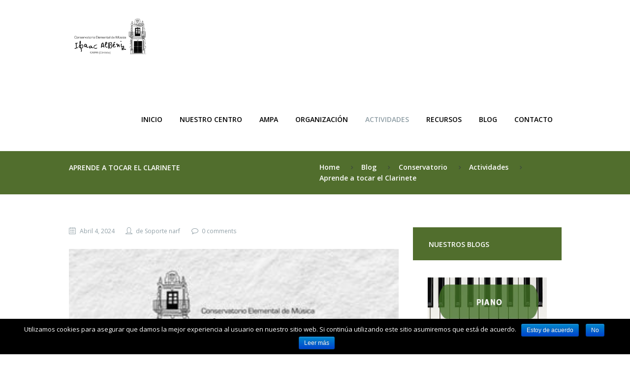

--- FILE ---
content_type: text/html; charset=UTF-8
request_url: https://www.conservatorioalbeniz.com/aprende-a-tocar-el-clarinete/
body_size: 15927
content:
<!DOCTYPE html>
<html lang="es-ES" prefix="og: http://ogp.me/ns#" class="scheme_original">

<head>
	<title>Aprende a tocar el Clarinete - Conservatorio Elemental de Música &quot;Isaac Albéniz&quot; Cabra</title>
		<meta charset="UTF-8" />
		<meta name="viewport" content="width=device-width, initial-scale=1, maximum-scale=1">
		<meta name="format-detection" content="telephone=no">
	
		<link rel="profile" href="https://gmpg.org/xfn/11" />
		<link rel="pingback" href="https://www.conservatorioalbeniz.com/xmlrpc.php" />
		
<!-- This site is optimized with the Yoast SEO plugin v7.5.3 - https://yoast.com/wordpress/plugins/seo/ -->
<link rel="canonical" href="https://www.conservatorioalbeniz.com/aprende-a-tocar-el-clarinete/" />
<meta property="og:locale" content="es_ES" />
<meta property="og:type" content="article" />
<meta property="og:title" content="Aprende a tocar el Clarinete - Conservatorio Elemental de Música &quot;Isaac Albéniz&quot; Cabra" />
<meta property="og:description" content="EXPERIENCIAS DEL ALUMNADO ¿Te gustaría aprender a tocar el clarinete? Apúntate desde ya al conservatorio. ¡¡TE ESPERAMOS!! Puedes inscribirte en nuestro Conservatorio o directamente en la secretaría virtual. www.conservatorioalbeniz.com" />
<meta property="og:url" content="https://www.conservatorioalbeniz.com/aprende-a-tocar-el-clarinete/" />
<meta property="og:site_name" content="Conservatorio Elemental de Música &quot;Isaac Albéniz&quot; Cabra" />
<meta property="article:publisher" content="https://www.facebook.com/CEMisaacalbenizCABRA/" />
<meta property="article:section" content="Conservatorio" />
<meta property="article:published_time" content="2024-04-04T08:28:36+00:00" />
<meta property="article:modified_time" content="2024-06-07T08:36:10+00:00" />
<meta property="og:updated_time" content="2024-06-07T08:36:10+00:00" />
<meta property="og:image" content="https://www.conservatorioalbeniz.com/wp-content/uploads/2024/06/4-abril.jpg" />
<meta property="og:image:secure_url" content="https://www.conservatorioalbeniz.com/wp-content/uploads/2024/06/4-abril.jpg" />
<meta property="og:image:width" content="300" />
<meta property="og:image:height" content="533" />
<meta name="twitter:card" content="summary_large_image" />
<meta name="twitter:description" content="EXPERIENCIAS DEL ALUMNADO ¿Te gustaría aprender a tocar el clarinete? Apúntate desde ya al conservatorio. ¡¡TE ESPERAMOS!! Puedes inscribirte en nuestro Conservatorio o directamente en la secretaría virtual. www.conservatorioalbeniz.com" />
<meta name="twitter:title" content="Aprende a tocar el Clarinete - Conservatorio Elemental de Música &quot;Isaac Albéniz&quot; Cabra" />
<meta name="twitter:image" content="https://www.conservatorioalbeniz.com/wp-content/uploads/2024/06/4-abril.jpg" />
<script type='application/ld+json'>{"@context":"https:\/\/schema.org","@type":"Organization","url":"https:\/\/www.conservatorioalbeniz.com\/","sameAs":["https:\/\/www.facebook.com\/CEMisaacalbenizCABRA\/"],"@id":"https:\/\/www.conservatorioalbeniz.com\/#organization","name":"Conservatorio Elemental de M\u00fasica \"Isaac Alb\u00e9niz\"","logo":"https:\/\/www.conservatorioalbeniz.com\/wp-content\/uploads\/2017\/11\/logotipo-Blanco-conservatorio_dech1.png"}</script>
<!-- / Yoast SEO plugin. -->

<link rel='dns-prefetch' href='//fonts.googleapis.com' />
<link rel='dns-prefetch' href='//s.w.org' />
<link rel="alternate" type="application/rss+xml" title="Conservatorio Elemental de Música &quot;Isaac Albéniz&quot; Cabra &raquo; Feed" href="https://www.conservatorioalbeniz.com/feed/" />
<link rel="alternate" type="application/rss+xml" title="Conservatorio Elemental de Música &quot;Isaac Albéniz&quot; Cabra &raquo; RSS de los comentarios" href="https://www.conservatorioalbeniz.com/comments/feed/" />
<link rel="alternate" type="text/calendar" title="Conservatorio Elemental de Música &quot;Isaac Albéniz&quot; Cabra &raquo; iCal Feed" href="https://www.conservatorioalbeniz.com/eventos/?ical=1" />
<link rel="alternate" type="application/rss+xml" title="Conservatorio Elemental de Música &quot;Isaac Albéniz&quot; Cabra &raquo; Aprende a tocar el Clarinete RSS de los comentarios" href="https://www.conservatorioalbeniz.com/aprende-a-tocar-el-clarinete/feed/" />
<meta property="og:image" content="https://www.conservatorioalbeniz.com/wp-content/uploads/2024/06/4-abril.jpg"/>
<!-- This site uses the Google Analytics by MonsterInsights plugin v6.2.6 - Using Analytics tracking - https://www.monsterinsights.com/ -->
<script type="text/javascript" data-cfasync="false">
		var disableStr = 'ga-disable-UA-111337992-1';

	/* Function to detect opted out users */
	function __gaTrackerIsOptedOut() {
		return document.cookie.indexOf(disableStr + '=true') > -1;
	}

	/* Disable tracking if the opt-out cookie exists. */
	if ( __gaTrackerIsOptedOut() ) {
		window[disableStr] = true;
	}

	/* Opt-out function */
	function __gaTrackerOptout() {
	  document.cookie = disableStr + '=true; expires=Thu, 31 Dec 2099 23:59:59 UTC; path=/';
	  window[disableStr] = true;
	}
		(function(i,s,o,g,r,a,m){i['GoogleAnalyticsObject']=r;i[r]=i[r]||function(){
		(i[r].q=i[r].q||[]).push(arguments)},i[r].l=1*new Date();a=s.createElement(o),
		m=s.getElementsByTagName(o)[0];a.async=1;a.src=g;m.parentNode.insertBefore(a,m)
	})(window,document,'script','//www.google-analytics.com/analytics.js','__gaTracker');

	__gaTracker('create', 'UA-111337992-1', 'auto');
	__gaTracker('set', 'forceSSL', true);
	__gaTracker('require', 'displayfeatures');
	__gaTracker('require', 'linkid', 'linkid.js');
	__gaTracker('send','pageview');
</script>
<!-- / Google Analytics by MonsterInsights -->
		<script type="text/javascript">
			window._wpemojiSettings = {"baseUrl":"https:\/\/s.w.org\/images\/core\/emoji\/2.3\/72x72\/","ext":".png","svgUrl":"https:\/\/s.w.org\/images\/core\/emoji\/2.3\/svg\/","svgExt":".svg","source":{"concatemoji":"https:\/\/www.conservatorioalbeniz.com\/wp-includes\/js\/wp-emoji-release.min.js?ver=4.8.25"}};
			!function(t,a,e){var r,i,n,o=a.createElement("canvas"),l=o.getContext&&o.getContext("2d");function c(t){var e=a.createElement("script");e.src=t,e.defer=e.type="text/javascript",a.getElementsByTagName("head")[0].appendChild(e)}for(n=Array("flag","emoji4"),e.supports={everything:!0,everythingExceptFlag:!0},i=0;i<n.length;i++)e.supports[n[i]]=function(t){var e,a=String.fromCharCode;if(!l||!l.fillText)return!1;switch(l.clearRect(0,0,o.width,o.height),l.textBaseline="top",l.font="600 32px Arial",t){case"flag":return(l.fillText(a(55356,56826,55356,56819),0,0),e=o.toDataURL(),l.clearRect(0,0,o.width,o.height),l.fillText(a(55356,56826,8203,55356,56819),0,0),e===o.toDataURL())?!1:(l.clearRect(0,0,o.width,o.height),l.fillText(a(55356,57332,56128,56423,56128,56418,56128,56421,56128,56430,56128,56423,56128,56447),0,0),e=o.toDataURL(),l.clearRect(0,0,o.width,o.height),l.fillText(a(55356,57332,8203,56128,56423,8203,56128,56418,8203,56128,56421,8203,56128,56430,8203,56128,56423,8203,56128,56447),0,0),e!==o.toDataURL());case"emoji4":return l.fillText(a(55358,56794,8205,9794,65039),0,0),e=o.toDataURL(),l.clearRect(0,0,o.width,o.height),l.fillText(a(55358,56794,8203,9794,65039),0,0),e!==o.toDataURL()}return!1}(n[i]),e.supports.everything=e.supports.everything&&e.supports[n[i]],"flag"!==n[i]&&(e.supports.everythingExceptFlag=e.supports.everythingExceptFlag&&e.supports[n[i]]);e.supports.everythingExceptFlag=e.supports.everythingExceptFlag&&!e.supports.flag,e.DOMReady=!1,e.readyCallback=function(){e.DOMReady=!0},e.supports.everything||(r=function(){e.readyCallback()},a.addEventListener?(a.addEventListener("DOMContentLoaded",r,!1),t.addEventListener("load",r,!1)):(t.attachEvent("onload",r),a.attachEvent("onreadystatechange",function(){"complete"===a.readyState&&e.readyCallback()})),(r=e.source||{}).concatemoji?c(r.concatemoji):r.wpemoji&&r.twemoji&&(c(r.twemoji),c(r.wpemoji)))}(window,document,window._wpemojiSettings);
		</script>
		<style type="text/css">
img.wp-smiley,
img.emoji {
	display: inline !important;
	border: none !important;
	box-shadow: none !important;
	height: 1em !important;
	width: 1em !important;
	margin: 0 .07em !important;
	vertical-align: -0.1em !important;
	background: none !important;
	padding: 0 !important;
}
</style>
<link rel='stylesheet' id='tribe-common-skeleton-style-css'  href='https://www.conservatorioalbeniz.com/wp-content/plugins/the-events-calendar/common/src/resources/css/common-skeleton.min.css?ver=4.10.2' type='text/css' media='all' />
<link rel='stylesheet' id='tribe-tooltip-css'  href='https://www.conservatorioalbeniz.com/wp-content/plugins/the-events-calendar/common/src/resources/css/tooltip.min.css?ver=4.10.2' type='text/css' media='all' />
<link rel='stylesheet' id='contact-form-7-css'  href='https://www.conservatorioalbeniz.com/wp-content/plugins/contact-form-7/includes/css/styles.css?ver=5.1.1' type='text/css' media='all' />
<style id='contact-form-7-inline-css' type='text/css'>
.wpcf7 .wpcf7-recaptcha iframe {margin-bottom: 0;}
</style>
<link rel='stylesheet' id='cookie-notice-front-css'  href='https://www.conservatorioalbeniz.com/wp-content/plugins/cookie-notice/css/front.css?ver=4.8.25' type='text/css' media='all' />
<link rel='stylesheet' id='essential-grid-plugin-settings-css'  href='https://www.conservatorioalbeniz.com/wp-content/plugins/essential-grid/public/assets/css/settings.css?ver=2.1.5' type='text/css' media='all' />
<link rel='stylesheet' id='tp-open-sans-css'  href='https://fonts.googleapis.com/css?family=Open+Sans%3A300%2C400%2C600%2C700%2C800&#038;ver=4.8.25' type='text/css' media='all' />
<link rel='stylesheet' id='tp-raleway-css'  href='https://fonts.googleapis.com/css?family=Raleway%3A100%2C200%2C300%2C400%2C500%2C600%2C700%2C800%2C900&#038;ver=4.8.25' type='text/css' media='all' />
<link rel='stylesheet' id='tp-droid-serif-css'  href='https://fonts.googleapis.com/css?family=Droid+Serif%3A400%2C700&#038;ver=4.8.25' type='text/css' media='all' />
<link rel='stylesheet' id='rs-plugin-settings-css'  href='https://www.conservatorioalbeniz.com/wp-content/plugins/revslider/public/assets/css/settings.css?ver=5.4.5.1' type='text/css' media='all' />
<style id='rs-plugin-settings-inline-css' type='text/css'>
#rs-demo-id {}
</style>
<link rel='stylesheet' id='melodyschool-font-google_fonts-style-css'  href='https://fonts.googleapis.com/css?family=Lora:300,300italic,400,400italic,700,700italic%7COpen+Sans:300,300italic,400,400italic,700,700italic&#038;subset=latin,latin-ext&#038;rnd=1339031542' type='text/css' media='all' />
<link rel='stylesheet' id='melodyschool-fontello-style-css'  href='https://www.conservatorioalbeniz.com/wp-content/themes/melodyschool/css/fontello/css/fontello.css?rnd=2131132020' type='text/css' media='all' />
<link rel='stylesheet' id='melodyschool-main-style-css'  href='https://www.conservatorioalbeniz.com/wp-content/themes/melodyschool/style.css?rnd=433159617' type='text/css' media='all' />
<link rel='stylesheet' id='melodyschool-animation-style-css'  href='https://www.conservatorioalbeniz.com/wp-content/themes/melodyschool/fw/css/core.animation.css?rnd=49559454' type='text/css' media='all' />
<link rel='stylesheet' id='melodyschool-shortcodes-style-css'  href='https://www.conservatorioalbeniz.com/wp-content/themes/melodyschool/shortcodes/theme.shortcodes.css?rnd=1470512463' type='text/css' media='all' />
<link rel='stylesheet' id='melodyschool-theme-style-css'  href='https://www.conservatorioalbeniz.com/wp-content/themes/melodyschool/css/theme.css?rnd=1439514926' type='text/css' media='all' />
<style id='melodyschool-theme-style-inline-css' type='text/css'>
  .sidebar_outer_logo .logo_main,.top_panel_wrap .logo_main,.top_panel_wrap .logo_fixed{height:80px} .contacts_wrap .logo img{height:30px}
</style>
<link rel='stylesheet' id='melodyschool-plugin.instagram-widget-style-css'  href='https://www.conservatorioalbeniz.com/wp-content/themes/melodyschool/css/plugin.instagram-widget.css?rnd=1527654300' type='text/css' media='all' />
<link rel='stylesheet' id='melodyschool-responsive-style-css'  href='https://www.conservatorioalbeniz.com/wp-content/themes/melodyschool/css/responsive.css?rnd=171957261' type='text/css' media='all' />
<link rel='stylesheet' id='mediaelement-css'  href='https://www.conservatorioalbeniz.com/wp-includes/js/mediaelement/mediaelementplayer.min.css?ver=2.22.0' type='text/css' media='all' />
<link rel='stylesheet' id='wp-mediaelement-css'  href='https://www.conservatorioalbeniz.com/wp-includes/js/mediaelement/wp-mediaelement.min.css?ver=4.8.25' type='text/css' media='all' />
<link rel='stylesheet' id='sccss_style-css'  href='https://www.conservatorioalbeniz.com/?sccss=1&#038;ver=4.8.25' type='text/css' media='all' />
<script>if (document.location.protocol != "https:") {document.location = document.URL.replace(/^http:/i, "https:");}</script><script type='text/javascript'>
/* <![CDATA[ */
var monsterinsights_frontend = {"js_events_tracking":"true","is_debug_mode":"false","download_extensions":"doc,exe,js,pdf,ppt,tgz,zip,xls","inbound_paths":"","home_url":"https:\/\/www.conservatorioalbeniz.com","track_download_as":"event","internal_label":"int","hash_tracking":"false"};
/* ]]> */
</script>
<script type='text/javascript' src='https://www.conservatorioalbeniz.com/wp-content/plugins/google-analytics-for-wordpress/assets/js/frontend.min.js?ver=6.2.6'></script>
<script type='text/javascript' src='https://www.conservatorioalbeniz.com/wp-includes/js/jquery/jquery.js?ver=1.12.4'></script>
<script type='text/javascript' src='https://www.conservatorioalbeniz.com/wp-includes/js/jquery/jquery-migrate.min.js?ver=1.4.1'></script>
<script type='text/javascript' src='https://www.conservatorioalbeniz.com/wp-content/plugins/essential-grid/public/assets/js/lightbox.js?ver=2.1.5'></script>
<script type='text/javascript' src='https://www.conservatorioalbeniz.com/wp-content/plugins/essential-grid/public/assets/js/jquery.themepunch.tools.min.js?ver=2.1.5'></script>
<script type='text/javascript' src='https://www.conservatorioalbeniz.com/wp-content/plugins/revslider/public/assets/js/jquery.themepunch.revolution.min.js?ver=5.4.5.1'></script>
<script type='text/javascript' src='https://www.conservatorioalbeniz.com/wp-content/themes/melodyschool/fw/js/photostack/modernizr.min.js?rnd=2124538473'></script>
<script type='text/javascript'>
/* <![CDATA[ */
var sibErrMsg = {"invalidMail":"Please fill out valid email address","requiredField":"Please fill out required fields","invalidDateFormat":"Please fill out valid date format"};
var sib_ajax_nonce = "b21e0292bb";
/* ]]> */
</script>
<script type='text/javascript' src='https://www.conservatorioalbeniz.com/wp-content/plugins/mailin/js/mailin-front.js?ver=1510657359'></script>
<link rel='https://api.w.org/' href='https://www.conservatorioalbeniz.com/wp-json/' />
<link rel="EditURI" type="application/rsd+xml" title="RSD" href="https://www.conservatorioalbeniz.com/xmlrpc.php?rsd" />
<link rel="wlwmanifest" type="application/wlwmanifest+xml" href="https://www.conservatorioalbeniz.com/wp-includes/wlwmanifest.xml" /> 
<meta name="generator" content="WordPress 4.8.25" />
<link rel='shortlink' href='https://www.conservatorioalbeniz.com/?p=4541' />
<link rel="alternate" type="application/json+oembed" href="https://www.conservatorioalbeniz.com/wp-json/oembed/1.0/embed?url=https%3A%2F%2Fwww.conservatorioalbeniz.com%2Faprende-a-tocar-el-clarinete%2F" />
<link rel="alternate" type="text/xml+oembed" href="https://www.conservatorioalbeniz.com/wp-json/oembed/1.0/embed?url=https%3A%2F%2Fwww.conservatorioalbeniz.com%2Faprende-a-tocar-el-clarinete%2F&#038;format=xml" />
		<script type="text/javascript">
			var ajaxRevslider;
			
			jQuery(document).ready(function() {
				// CUSTOM AJAX CONTENT LOADING FUNCTION
				ajaxRevslider = function(obj) {
				
					// obj.type : Post Type
					// obj.id : ID of Content to Load
					// obj.aspectratio : The Aspect Ratio of the Container / Media
					// obj.selector : The Container Selector where the Content of Ajax will be injected. It is done via the Essential Grid on Return of Content
					
					var content = "";

					data = {};
					
					data.action = 'revslider_ajax_call_front';
					data.client_action = 'get_slider_html';
					data.token = '505ec1d550';
					data.type = obj.type;
					data.id = obj.id;
					data.aspectratio = obj.aspectratio;
					
					// SYNC AJAX REQUEST
					jQuery.ajax({
						type:"post",
						url:"https://www.conservatorioalbeniz.com/wp-admin/admin-ajax.php",
						dataType: 'json',
						data:data,
						async:false,
						success: function(ret, textStatus, XMLHttpRequest) {
							if(ret.success == true)
								content = ret.data;								
						},
						error: function(e) {
							console.log(e);
						}
					});
					
					 // FIRST RETURN THE CONTENT WHEN IT IS LOADED !!
					 return content;						 
				};
				
				// CUSTOM AJAX FUNCTION TO REMOVE THE SLIDER
				var ajaxRemoveRevslider = function(obj) {
					return jQuery(obj.selector+" .rev_slider").revkill();
				};

				// EXTEND THE AJAX CONTENT LOADING TYPES WITH TYPE AND FUNCTION
				var extendessential = setInterval(function() {
					if (jQuery.fn.tpessential != undefined) {
						clearInterval(extendessential);
						if(typeof(jQuery.fn.tpessential.defaults) !== 'undefined') {
							jQuery.fn.tpessential.defaults.ajaxTypes.push({type:"revslider",func:ajaxRevslider,killfunc:ajaxRemoveRevslider,openAnimationSpeed:0.3});   
							// type:  Name of the Post to load via Ajax into the Essential Grid Ajax Container
							// func: the Function Name which is Called once the Item with the Post Type has been clicked
							// killfunc: function to kill in case the Ajax Window going to be removed (before Remove function !
							// openAnimationSpeed: how quick the Ajax Content window should be animated (default is 0.3)
						}
					}
				},30);
			});
		</script>
		<meta name="tec-api-version" content="v1"><meta name="tec-api-origin" content="https://www.conservatorioalbeniz.com"><link rel="https://theeventscalendar.com/" href="https://www.conservatorioalbeniz.com/wp-json/tribe/events/v1/" /><meta name="generator" content="Powered by Visual Composer - drag and drop page builder for WordPress."/>
<!--[if lte IE 9]><link rel="stylesheet" type="text/css" href="https://www.conservatorioalbeniz.com/wp-content/plugins/js_composer/assets/css/vc_lte_ie9.min.css" media="screen"><![endif]--><meta name="generator" content="Powered by Slider Revolution 5.4.5.1 - responsive, Mobile-Friendly Slider Plugin for WordPress with comfortable drag and drop interface." />
<link rel="icon" href="https://www.conservatorioalbeniz.com/wp-content/uploads/2017/10/cropped-logo-conservatorio-cabra_min-1-32x32.jpg" sizes="32x32" />
<link rel="icon" href="https://www.conservatorioalbeniz.com/wp-content/uploads/2017/10/cropped-logo-conservatorio-cabra_min-1-192x192.jpg" sizes="192x192" />
<link rel="apple-touch-icon-precomposed" href="https://www.conservatorioalbeniz.com/wp-content/uploads/2017/10/cropped-logo-conservatorio-cabra_min-1-180x180.jpg" />
<meta name="msapplication-TileImage" content="https://www.conservatorioalbeniz.com/wp-content/uploads/2017/10/cropped-logo-conservatorio-cabra_min-1-270x270.jpg" />
<script type="text/javascript">function setREVStartSize(e){
				try{ var i=jQuery(window).width(),t=9999,r=0,n=0,l=0,f=0,s=0,h=0;					
					if(e.responsiveLevels&&(jQuery.each(e.responsiveLevels,function(e,f){f>i&&(t=r=f,l=e),i>f&&f>r&&(r=f,n=e)}),t>r&&(l=n)),f=e.gridheight[l]||e.gridheight[0]||e.gridheight,s=e.gridwidth[l]||e.gridwidth[0]||e.gridwidth,h=i/s,h=h>1?1:h,f=Math.round(h*f),"fullscreen"==e.sliderLayout){var u=(e.c.width(),jQuery(window).height());if(void 0!=e.fullScreenOffsetContainer){var c=e.fullScreenOffsetContainer.split(",");if (c) jQuery.each(c,function(e,i){u=jQuery(i).length>0?u-jQuery(i).outerHeight(!0):u}),e.fullScreenOffset.split("%").length>1&&void 0!=e.fullScreenOffset&&e.fullScreenOffset.length>0?u-=jQuery(window).height()*parseInt(e.fullScreenOffset,0)/100:void 0!=e.fullScreenOffset&&e.fullScreenOffset.length>0&&(u-=parseInt(e.fullScreenOffset,0))}f=u}else void 0!=e.minHeight&&f<e.minHeight&&(f=e.minHeight);e.c.closest(".rev_slider_wrapper").css({height:f})					
				}catch(d){console.log("Failure at Presize of Slider:"+d)}
			};</script>
		<style type="text/css" id="wp-custom-css">
			/*
Puedes añadir tu propio CSS aquí.

Haz clic en el icono de ayuda de arriba para averiguar más.
*/
.scheme_original .menu_main_nav > li > a {
    color: #000000;
}
.scheme_original .top_panel_middle {
    background-color: #ffffff;
}

.top_panel_middle .menu_main_wrap {
    margin-top: 5.1em;
}
.sc_section_title {
    margin: 0rem 0 0.4rem;
}
.top_panel_fixed .top_panel_middle .menu_main_wrap {
    margin-top: 2.6em;
}		</style>
	<noscript><style type="text/css"> .wpb_animate_when_almost_visible { opacity: 1; }</style></noscript></head>

<body data-rsssl=1 class="post-template-default single single-post postid-4541 single-format-standard tribe-no-js melodyschool_body body_style_wide body_filled article_style_stretch layout_single-standard template_single-standard scheme_original top_panel_show top_panel_above sidebar_show sidebar_right sidebar_outer_hide wpb-js-composer js-comp-ver-5.2 vc_responsive">

	<a id="toc_home" class="sc_anchor" title="Home" data-description="&lt;i&gt;Return to Home&lt;/i&gt; - &lt;br&gt;navigate to home page of the site" data-icon="icon-home" data-url="https://www.conservatorioalbeniz.com/" data-separator="yes"></a><a id="toc_top" class="sc_anchor" title="To Top" data-description="&lt;i&gt;Back to top&lt;/i&gt; - &lt;br&gt;scroll to top of the page" data-icon="icon-double-up" data-url="" data-separator="yes"></a>
	
	
	
	<div class="body_wrap">

		
		<div class="page_wrap">

			
		<div class="top_panel_fixed_wrap"></div>

		<header class="top_panel_wrap top_panel_style_6 scheme_">
			<div class="top_panel_wrap_inner top_panel_inner_style_6 top_panel_position_above">

			<div class="top_panel_middle" >
				<div class="content_wrap">
					<div class="contact_logo">
								<div class="logo">
			<a href="https://www.conservatorioalbeniz.com/"><img src="https://www.conservatorioalbeniz.com/wp-content/uploads/2016/05/logotipo-Blanco-conservatorio_dech.png" class="logo_main" alt="" width="1890" height="945"><img src="https://www.conservatorioalbeniz.com/wp-content/uploads/2016/05/logotipo-Blanco-conservatorio_dech.png" class="logo_fixed" alt="" width="1890" height="945"></a>
		</div>
							</div>
					<div class="menu_main_wrap">
						<nav class="menu_main_nav_area">
							<ul id="menu_main" class="menu_main_nav"><li id="menu-item-1645" class="menu-item menu-item-type-post_type menu-item-object-page menu-item-home menu-item-1645"><a href="https://www.conservatorioalbeniz.com/">Inicio</a></li>
<li id="menu-item-1611" class="menu-item menu-item-type-custom menu-item-object-custom menu-item-has-children menu-item-1611"><a href="#">Nuestro Centro</a>
<ul  class="sub-menu">
	<li id="menu-item-1642" class="menu-item menu-item-type-post_type menu-item-object-page menu-item-1642"><a href="https://www.conservatorioalbeniz.com/saludo-director/">Saludo del Director</a></li>
	<li id="menu-item-1655" class="menu-item menu-item-type-post_type menu-item-object-page menu-item-1655"><a href="https://www.conservatorioalbeniz.com/historia-del-conservatorio/">Historia del Conservatorio</a></li>
	<li id="menu-item-1666" class="menu-item menu-item-type-post_type menu-item-object-page menu-item-1666"><a href="https://www.conservatorioalbeniz.com/situacion/">Situación</a></li>
	<li id="menu-item-1679" class="menu-item menu-item-type-post_type menu-item-object-page menu-item-1679"><a href="https://www.conservatorioalbeniz.com/casa-natal-de-d-juan-valera/">El edificio</a></li>
	<li id="menu-item-1704" class="menu-item menu-item-type-post_type menu-item-object-page menu-item-1704"><a href="https://www.conservatorioalbeniz.com/valera-y-albeniz/">Valera y Albéniz</a></li>
</ul>
</li>
<li id="menu-item-2942" class="menu-item menu-item-type-post_type menu-item-object-page menu-item-2942"><a href="https://www.conservatorioalbeniz.com/ampa/">Ampa</a></li>
<li id="menu-item-1613" class="menu-item menu-item-type-custom menu-item-object-custom menu-item-has-children menu-item-1613"><a href="#">Organización</a>
<ul  class="sub-menu">
	<li id="menu-item-1748" class="menu-item menu-item-type-post_type menu-item-object-page menu-item-1748"><a href="https://www.conservatorioalbeniz.com/oferta-educativa/">Oferta Educativa</a></li>
	<li id="menu-item-1747" class="menu-item menu-item-type-post_type menu-item-object-page menu-item-1747"><a href="https://www.conservatorioalbeniz.com/prueba-de-acceso/">Prueba de Aptitud y Pruebas de acceso</a></li>
	<li id="menu-item-1767" class="menu-item menu-item-type-post_type menu-item-object-page menu-item-1767"><a href="https://www.conservatorioalbeniz.com/organigrama/">Organigrama</a></li>
	<li id="menu-item-1773" class="menu-item menu-item-type-post_type menu-item-object-page menu-item-1773"><a href="https://www.conservatorioalbeniz.com/horarios-de-tutoria/">Horarios de atención a las familias</a></li>
	<li id="menu-item-1783" class="menu-item menu-item-type-post_type menu-item-object-page menu-item-1783"><a href="https://www.conservatorioalbeniz.com/horario-de-secretaria/">Horario de Secretaria</a></li>
	<li id="menu-item-1804" class="menu-item menu-item-type-post_type menu-item-object-page menu-item-1804"><a href="https://www.conservatorioalbeniz.com/normativa/">Normativa</a></li>
	<li id="menu-item-1925" class="menu-item menu-item-type-post_type menu-item-object-page menu-item-1925"><a href="https://www.conservatorioalbeniz.com/documentos-de-centro/">Documentos de Centro</a></li>
</ul>
</li>
<li id="menu-item-1616" class="menu-item menu-item-type-taxonomy menu-item-object-category current-post-ancestor current-menu-parent current-post-parent menu-item-1616"><a href="https://www.conservatorioalbeniz.com/category/conservatorio/actividades/">Actividades</a></li>
<li id="menu-item-1615" class="menu-item menu-item-type-custom menu-item-object-custom menu-item-has-children menu-item-1615"><a>Recursos</a>
<ul  class="sub-menu">
	<li id="menu-item-1803" class="menu-item menu-item-type-post_type menu-item-object-page menu-item-1803"><a href="https://www.conservatorioalbeniz.com/fotografias/">Fotografias</a></li>
	<li id="menu-item-1811" class="menu-item menu-item-type-post_type menu-item-object-page menu-item-1811"><a href="https://www.conservatorioalbeniz.com/videos/">Videos</a></li>
	<li id="menu-item-1824" class="menu-item menu-item-type-post_type menu-item-object-page menu-item-1824"><a href="https://www.conservatorioalbeniz.com/gaceta/">La Gaceta</a></li>
</ul>
</li>
<li id="menu-item-2471" class="menu-item menu-item-type-post_type menu-item-object-page menu-item-2471"><a href="https://www.conservatorioalbeniz.com/blog/">Blog</a></li>
<li id="menu-item-149" class="menu-item menu-item-type-post_type menu-item-object-page menu-item-149"><a href="https://www.conservatorioalbeniz.com/contacto/">Contacto</a></li>
</ul>						</nav>
											</div>
				</div>
			</div>

			</div>
		</header>

			<div class="header_mobile">
		<div class="content_wrap">
			<div class="menu_button icon-menu"></div>
					<div class="logo">
			<a href="https://www.conservatorioalbeniz.com/"><img src="https://www.conservatorioalbeniz.com/wp-content/uploads/2016/05/logotipo-Blanco-conservatorio_dech.png" class="logo_main" alt="" width="1890" height="945"></a>
		</div>
				</div>
		<div class="side_wrap">
			<div class="close">Close</div>
			<div class="panel_top">
				<nav class="menu_main_nav_area">
					<ul id="menu_mobile" class="menu_main_nav"><li class="menu-item menu-item-type-post_type menu-item-object-page menu-item-home menu-item-1645"><a href="https://www.conservatorioalbeniz.com/">Inicio</a></li>
<li class="menu-item menu-item-type-custom menu-item-object-custom menu-item-has-children menu-item-1611"><a href="#">Nuestro Centro</a>
<ul  class="sub-menu">
	<li class="menu-item menu-item-type-post_type menu-item-object-page menu-item-1642"><a href="https://www.conservatorioalbeniz.com/saludo-director/">Saludo del Director</a></li>
	<li class="menu-item menu-item-type-post_type menu-item-object-page menu-item-1655"><a href="https://www.conservatorioalbeniz.com/historia-del-conservatorio/">Historia del Conservatorio</a></li>
	<li class="menu-item menu-item-type-post_type menu-item-object-page menu-item-1666"><a href="https://www.conservatorioalbeniz.com/situacion/">Situación</a></li>
	<li class="menu-item menu-item-type-post_type menu-item-object-page menu-item-1679"><a href="https://www.conservatorioalbeniz.com/casa-natal-de-d-juan-valera/">El edificio</a></li>
	<li class="menu-item menu-item-type-post_type menu-item-object-page menu-item-1704"><a href="https://www.conservatorioalbeniz.com/valera-y-albeniz/">Valera y Albéniz</a></li>
</ul>
</li>
<li class="menu-item menu-item-type-post_type menu-item-object-page menu-item-2942"><a href="https://www.conservatorioalbeniz.com/ampa/">Ampa</a></li>
<li class="menu-item menu-item-type-custom menu-item-object-custom menu-item-has-children menu-item-1613"><a href="#">Organización</a>
<ul  class="sub-menu">
	<li class="menu-item menu-item-type-post_type menu-item-object-page menu-item-1748"><a href="https://www.conservatorioalbeniz.com/oferta-educativa/">Oferta Educativa</a></li>
	<li class="menu-item menu-item-type-post_type menu-item-object-page menu-item-1747"><a href="https://www.conservatorioalbeniz.com/prueba-de-acceso/">Prueba de Aptitud y Pruebas de acceso</a></li>
	<li class="menu-item menu-item-type-post_type menu-item-object-page menu-item-1767"><a href="https://www.conservatorioalbeniz.com/organigrama/">Organigrama</a></li>
	<li class="menu-item menu-item-type-post_type menu-item-object-page menu-item-1773"><a href="https://www.conservatorioalbeniz.com/horarios-de-tutoria/">Horarios de atención a las familias</a></li>
	<li class="menu-item menu-item-type-post_type menu-item-object-page menu-item-1783"><a href="https://www.conservatorioalbeniz.com/horario-de-secretaria/">Horario de Secretaria</a></li>
	<li class="menu-item menu-item-type-post_type menu-item-object-page menu-item-1804"><a href="https://www.conservatorioalbeniz.com/normativa/">Normativa</a></li>
	<li class="menu-item menu-item-type-post_type menu-item-object-page menu-item-1925"><a href="https://www.conservatorioalbeniz.com/documentos-de-centro/">Documentos de Centro</a></li>
</ul>
</li>
<li class="menu-item menu-item-type-taxonomy menu-item-object-category current-post-ancestor current-menu-parent current-post-parent menu-item-1616"><a href="https://www.conservatorioalbeniz.com/category/conservatorio/actividades/">Actividades</a></li>
<li class="menu-item menu-item-type-custom menu-item-object-custom menu-item-has-children menu-item-1615"><a>Recursos</a>
<ul  class="sub-menu">
	<li class="menu-item menu-item-type-post_type menu-item-object-page menu-item-1803"><a href="https://www.conservatorioalbeniz.com/fotografias/">Fotografias</a></li>
	<li class="menu-item menu-item-type-post_type menu-item-object-page menu-item-1811"><a href="https://www.conservatorioalbeniz.com/videos/">Videos</a></li>
	<li class="menu-item menu-item-type-post_type menu-item-object-page menu-item-1824"><a href="https://www.conservatorioalbeniz.com/gaceta/">La Gaceta</a></li>
</ul>
</li>
<li class="menu-item menu-item-type-post_type menu-item-object-page menu-item-2471"><a href="https://www.conservatorioalbeniz.com/blog/">Blog</a></li>
<li class="menu-item menu-item-type-post_type menu-item-object-page menu-item-149"><a href="https://www.conservatorioalbeniz.com/contacto/">Contacto</a></li>
</ul>				</nav>
							</div>
			
			
			<div class="panel_bottom">
							</div>
		</div>
		<div class="mask"></div>
	</div>

				<div class="top_panel_title top_panel_style_6  title_present breadcrumbs_present scheme_">
					<div class="top_panel_title_inner top_panel_inner_style_6  title_present_inner breadcrumbs_present_inner">
						<div class="content_wrap">
							<h1 class="page_title">Aprende a tocar el Clarinete</h1><div class="breadcrumbs"><a class="breadcrumbs_item home" href="https://www.conservatorioalbeniz.com/">Home</a><span class="breadcrumbs_delimiter"></span><a class="breadcrumbs_item all" href="https://www.conservatorioalbeniz.com/blog/">Blog</a><span class="breadcrumbs_delimiter"></span><a class="breadcrumbs_item cat_parent" href="https://www.conservatorioalbeniz.com/category/conservatorio/">Conservatorio</a><span class="breadcrumbs_delimiter"></span><a class="breadcrumbs_item cat_post" href="https://www.conservatorioalbeniz.com/category/conservatorio/actividades/">Actividades</a><span class="breadcrumbs_delimiter"></span><span class="breadcrumbs_item current">Aprende a tocar el Clarinete</span></div>						</div>
					</div>
				</div>
				
			<div class="page_content_wrap page_paddings_yes">
                                    <div class="content_wrap">
                        <div class="header_text"></div>
                    </div>
                
<div class="content_wrap">
<div class="content">
<article class="itemscope post_item post_item_single post_featured_default post_format_standard post-4541 post type-post status-publish format-standard has-post-thumbnail hentry category-actividades category-conservatorio" itemscope itemtype="http://schema.org/Article"><div class="post_info">
			<span class="post_info_item post_info_posted"> <a href="https://www.conservatorioalbeniz.com/aprende-a-tocar-el-clarinete/" class="post_info_date date updated" itemprop="datePublished" content="2024-04-04 08:28:36">Abril 4, 2024</a></span>
				<span class="post_info_item post_info_posted_by icon-user-light vcard" itemprop="author">de <a href="https://www.conservatorioalbeniz.com/author/soporte-narf/" class="post_info_author">Soporte narf</a></span>
			<span class="post_info_item post_info_counters">	<a class="post_counters_item post_counters_comments icon-comment" title="Comments - 0" href="https://www.conservatorioalbeniz.com/aprende-a-tocar-el-clarinete/#respond"><span class="post_counters_number">0 comments</span></a>
	</span>
		</div>			<section class="post_featured">
							<div class="post_thumb" data-image="https://www.conservatorioalbeniz.com/wp-content/uploads/2024/06/4-abril.jpg" data-title="Aprende a tocar el Clarinete">
					<a class="hover_icon hover_icon_view" href="https://www.conservatorioalbeniz.com/wp-content/uploads/2024/06/4-abril.jpg" title="Aprende a tocar el Clarinete"><img class="wp-post-image" width="1170" height="659" alt="Aprende a tocar el Clarinete" src="https://www.conservatorioalbeniz.com/wp-content/uploads/2024/06/4-abril.jpg" itemprop="image"></a>
				</div>
							</section>
			
<section class="post_content" itemprop="articleBody"><div dir="auto">EXPERIENCIAS DEL ALUMNADO</div>
<div dir="auto">¿Te gustaría aprender a tocar el clarinete? Apúntate desde ya al conservatorio.</div>
<div dir="auto">¡¡TE ESPERAMOS!!</div>
<div dir="auto">Puedes inscribirte en nuestro Conservatorio o directamente en la secretaría virtual.</div>
<div dir="auto"><span class="html-span xdj266r x11i5rnm xat24cr x1mh8g0r xexx8yu x4uap5 x18d9i69 xkhd6sd x1hl2dhg x16tdsg8 x1vvkbs"><a class="x1i10hfl xjbqb8w x1ejq31n xd10rxx x1sy0etr x17r0tee x972fbf xcfux6l x1qhh985 xm0m39n x9f619 x1ypdohk xt0psk2 xe8uvvx xdj266r x11i5rnm xat24cr x1mh8g0r xexx8yu x4uap5 x18d9i69 xkhd6sd x16tdsg8 x1hl2dhg xggy1nq x1a2a7pz x1sur9pj xkrqix3 x1fey0fg" tabindex="0" role="link" href="https://l.facebook.com/l.php?u=http%3A%2F%2Fwww.conservatorioalbeniz.com%2F%3Ffbclid%3DIwZXh0bgNhZW0CMTAAAR3ZyN5mC8wwBsZ331NmEjlcIAR_iYjE_fi22sAI7Kw1bKDojMOf2HcO4iY_aem_AYWxH48jw5WElJOl17uiX83YntF7msTs2Od8ue4lBIU_AofBObVe5VE79L3v8klRbL3NfQcAukfmDr9u6bs3_vA2&amp;h=AT324fIqj6SUMrynlErISMjYe4_Wh3eJ9ZbXXkSVl_0smVbQa9pnKI-1Lp9j0f7bWo_gqexq6Qhq5ilj6bBgUhbomAnw6vc159RVBYPGfAHfR4OKwJiQIKGiY57-goJTq00o&amp;__tn__=-UK-R&amp;c[0]=[base64]" target="_blank" rel="nofollow noreferrer noopener">www.conservatorioalbeniz.com</a></span></p>
<div></div>
<div>
<div style="width: 720px;" class="wp-video"><!--[if lt IE 9]><script>document.createElement('video');</script><![endif]-->
<video class="wp-video-shortcode" id="video-4541-1" width="720" height="1280" preload="metadata" controls="controls"><source type="video/mp4" src="https://www.conservatorioalbeniz.com/wp-content/uploads/2024/06/4-abril.mp4?_=1" /><a href="https://www.conservatorioalbeniz.com/wp-content/uploads/2024/06/4-abril.mp4">https://www.conservatorioalbeniz.com/wp-content/uploads/2024/06/4-abril.mp4</a></video></div>
</div>
</div>

				</section> <!-- </section> class="post_content" itemprop="articleBody"> -->		<div class="post_info post_info_bottom post_info_share post_info_share_horizontal"><div class="sc_socials sc_socials_size_small sc_socials_share sc_socials_dir_horizontal"><span class="share_caption">Share:</span><div class="sc_socials_item social_item_popup"><a href="https://www.facebook.com/CEMisaacalbenizCABRA/" class="social_icons social_facebook" data-link="https://www.facebook.com/CEMisaacalbenizCABRA/" data-count="facebook"><span class="icon-facebook"></span></a></div></div></div>
				<section class="related_wrap">

						
			<h2 class="section_title">Entradas relaccionadas</h2>

							<div class="columns_wrap">
								<div class="column-1_2 column_padding_bottom">		<article class="post_item post_item_related post_item_1">

			<div class="post_content">
								<div class="post_featured">
						<div class="post_thumb" data-image="https://www.conservatorioalbeniz.com/wp-content/uploads/2024/06/17-mayo.jpg" data-title="Ganadores del Concurso de Interpretación">
	<a class="hover_icon hover_icon_link" href="https://www.conservatorioalbeniz.com/ganadores-del-concurso-de-interpretacion/"><img class="wp-post-image" width="370" height="370" alt="Ganadores del Concurso de Interpretación" src="https://www.conservatorioalbeniz.com/wp-content/uploads/2024/06/17-mayo-370x370.jpg"></a>	</div>
					</div>
				
									<div class="post_content_wrap">
						<h5 class="post_title"><a href="https://www.conservatorioalbeniz.com/ganadores-del-concurso-de-interpretacion/">Ganadores del Concurso de Interpretación</a></h5>					</div>
							</div>	<!-- /.post_content -->
		</article>	<!-- /.post_item -->
		</div><div class="column-1_2 column_padding_bottom">		<article class="post_item post_item_related post_item_2">

			<div class="post_content">
								<div class="post_featured">
						<div class="post_thumb" data-image="https://www.conservatorioalbeniz.com/wp-content/uploads/2024/06/15-mayo.jpg" data-title="Curso de Piano de Javier Linares">
	<a class="hover_icon hover_icon_link" href="https://www.conservatorioalbeniz.com/curso-de-piano-de-javier-linares/"><img class="wp-post-image" width="370" height="370" alt="Curso de Piano de Javier Linares" src="https://www.conservatorioalbeniz.com/wp-content/uploads/2024/06/15-mayo-370x370.jpg"></a>	</div>
					</div>
				
									<div class="post_content_wrap">
						<h5 class="post_title"><a href="https://www.conservatorioalbeniz.com/curso-de-piano-de-javier-linares/">Curso de Piano de Javier Linares</a></h5>					</div>
							</div>	<!-- /.post_content -->
		</article>	<!-- /.post_item -->
		</div>					
							</div>
			
			
		</section>
		
			</article> <!-- </article> class="itemscope post_item post_item_single post_featured_default post_format_standard post-4541 post type-post status-publish format-standard has-post-thumbnail hentry category-actividades category-conservatorio" itemscope itemtype="http://schema.org/Article"> -->
		</div> <!-- </div> class="content"> -->	<div class="sidebar widget_area scheme_original" role="complementary">
		<div class="sidebar_inner widget_area_inner">
			<aside id="text-5" class="widget_number_1 widget widget_text"><h5 class="widget_title">Nuestros Blogs</h5>			<div class="textwidget"><p><a href="https://www.conservatorioalbeniz.com/category/departamentos/piano/"><img src="https://www.conservatorioalbeniz.com/wp-content/uploads/2019/03/BLOG-PIA.jpg" /></a></p>
<p><a href="https://www.conservatorioalbeniz.com/category/departamentos/cuerda-frotada/"><img src="https://www.conservatorioalbeniz.com/wp-content/uploads/2019/03/BLOG-CUERDA-1.jpg" /></a></p>
<p><a href="https://www.conservatorioalbeniz.com/category/departamentos/viento/"><img src="https://www.conservatorioalbeniz.com/wp-content/uploads/2019/03/BLOG-VIE.jpg" /></a></p>
<p><a href="https://www.conservatorioalbeniz.com/category/departamentos/guitarra/"><img src="https://www.conservatorioalbeniz.com/wp-content/uploads/2019/03/BLOG-GUITA.jpg" /></a></p>
<p><a href="https://www.conservatorioalbeniz.com/category/departamentos/lenguaje-musical-coro-y-agrupaciones-musicales/"><img src="https://www.conservatorioalbeniz.com/wp-content/uploads/2019/03/BLOG-LENG.jpg" /></a></p>
</div>
		</aside><aside id="categories-2" class="widget_number_2 widget widget_categories"><h5 class="widget_title">Categorias</h5>		<ul>
	<li class="cat-item cat-item-45"><a href="https://www.conservatorioalbeniz.com/category/conservatorio/" >Conservatorio</a>
<ul class='children'>
	<li class="cat-item cat-item-53"><a href="https://www.conservatorioalbeniz.com/category/conservatorio/actividades/" >Actividades</a>
</li>
	<li class="cat-item cat-item-54"><a href="https://www.conservatorioalbeniz.com/category/conservatorio/galeria-conservatorio/" >Galería</a>
</li>
	<li class="cat-item cat-item-52"><a href="https://www.conservatorioalbeniz.com/category/conservatorio/nuestro-centro/" >Nuestro Centro</a>
</li>
</ul>
</li>
	<li class="cat-item cat-item-46"><a href="https://www.conservatorioalbeniz.com/category/departamentos/" >Departamentos</a>
<ul class='children'>
	<li class="cat-item cat-item-57"><a href="https://www.conservatorioalbeniz.com/category/departamentos/cuerda-frotada/" >Cuerda Frotada</a>
</li>
	<li class="cat-item cat-item-55"><a href="https://www.conservatorioalbeniz.com/category/departamentos/guitarra/" >Guitarra</a>
</li>
	<li class="cat-item cat-item-56"><a href="https://www.conservatorioalbeniz.com/category/departamentos/lenguaje-musical-coro-y-agrupaciones-musicales/" >Lenguaje Musical, Coro y Agrupaciones Músicales</a>
</li>
	<li class="cat-item cat-item-58"><a href="https://www.conservatorioalbeniz.com/category/departamentos/piano/" >Piano</a>
</li>
	<li class="cat-item cat-item-59"><a href="https://www.conservatorioalbeniz.com/category/departamentos/viento/" >Viento</a>
</li>
</ul>
</li>
	<li class="cat-item cat-item-47"><a href="https://www.conservatorioalbeniz.com/category/galeria/" >Galería</a>
<ul class='children'>
	<li class="cat-item cat-item-61"><a href="https://www.conservatorioalbeniz.com/category/galeria/fotografias/" >Fotografías</a>
</li>
	<li class="cat-item cat-item-60"><a href="https://www.conservatorioalbeniz.com/category/galeria/videos/" >Videos</a>
</li>
</ul>
</li>
	<li class="cat-item cat-item-1"><a href="https://www.conservatorioalbeniz.com/category/uncategorized/" >Sin categoria</a>
</li>
		</ul>
</aside><aside id="tribe-events-list-widget-2" class="widget_number_3 widget tribe-events-list-widget"><h5 class="widget_title">Próximos Eventos</h5>	<p>No hay próximos eventos actualmente.</p>
</aside><aside id="calendar-2" class="widget_number_4 widget widget_calendar"><h5 class="widget_title">Calendario</h5><div id="calendar_wrap" class="calendar_wrap"><table id="wp-calendar-1604699258" class="wp-calendar"><thead><tr><th class="month_prev"><a href="#" data-type="post" data-year="2024" data-month="05" data-letter="1" title="View posts for mayo 2024"></a></th><th class="month_cur" colspan="5">diciembre <span>2025</span></th><th class="month_next">&nbsp;</th></tr><tr><th class="weekday" scope="col" title="lunes">L</th><th class="weekday" scope="col" title="martes">M</th><th class="weekday" scope="col" title="miércoles">X</th><th class="weekday" scope="col" title="jueves">J</th><th class="weekday" scope="col" title="viernes">V</th><th class="weekday" scope="col" title="sábado">S</th><th class="weekday" scope="col" title="domingo">D</th></tr></thead><tbody><tr><td class="day"><span class="day_wrap">1</span></td><td class="day"><span class="day_wrap">2</span></td><td class="day"><span class="day_wrap">3</span></td><td class="day"><span class="day_wrap">4</span></td><td class="day"><span class="day_wrap">5</span></td><td class="day"><span class="day_wrap">6</span></td><td class="day"><span class="day_wrap">7</span></td></tr><tr><td class="today"><span class="day_wrap">8</span></td><td class="day"><span class="day_wrap">9</span></td><td class="day"><span class="day_wrap">10</span></td><td class="day"><span class="day_wrap">11</span></td><td class="day"><span class="day_wrap">12</span></td><td class="day"><span class="day_wrap">13</span></td><td class="day"><span class="day_wrap">14</span></td></tr><tr><td class="day"><span class="day_wrap">15</span></td><td class="day"><span class="day_wrap">16</span></td><td class="day"><span class="day_wrap">17</span></td><td class="day"><span class="day_wrap">18</span></td><td class="day"><span class="day_wrap">19</span></td><td class="day"><span class="day_wrap">20</span></td><td class="day"><span class="day_wrap">21</span></td></tr><tr><td class="day"><span class="day_wrap">22</span></td><td class="day"><span class="day_wrap">23</span></td><td class="day"><span class="day_wrap">24</span></td><td class="day"><span class="day_wrap">25</span></td><td class="day"><span class="day_wrap">26</span></td><td class="day"><span class="day_wrap">27</span></td><td class="day"><span class="day_wrap">28</span></td></tr><tr><td class="day"><span class="day_wrap">29</span></td><td class="day"><span class="day_wrap">30</span></td><td class="day"><span class="day_wrap">31</span></td><td class="pad" colspan="4"><span class="day_wrap">&nbsp;</span></td></tr></tbody></table></div></aside><aside id="melodyschool_widget_calendar-3" class="widget_number_5 widget widget_calendar"><table id="wp-calendar-703873267" class="wp-calendar"><thead><tr><th class="month_prev"><a href="#" data-type="post,page" data-year="2024" data-month="05" data-letter="0" title="View posts for mayo 2024"></a></th><th class="month_cur" colspan="5">diciembre <span>2025</span></th><th class="month_next">&nbsp;</th></tr><tr><th class="weekday" scope="col" title="lunes">Lun</th><th class="weekday" scope="col" title="martes">Mar</th><th class="weekday" scope="col" title="miércoles">Mie</th><th class="weekday" scope="col" title="jueves">Jue</th><th class="weekday" scope="col" title="viernes">Vie</th><th class="weekday" scope="col" title="sábado">Sab</th><th class="weekday" scope="col" title="domingo">Dom</th></tr></thead><tbody><tr><td class="day"><span class="day_wrap">1</span></td><td class="day"><span class="day_wrap">2</span></td><td class="day"><span class="day_wrap">3</span></td><td class="day"><span class="day_wrap">4</span></td><td class="day"><span class="day_wrap">5</span></td><td class="day"><span class="day_wrap">6</span></td><td class="day"><span class="day_wrap">7</span></td></tr><tr><td class="today"><span class="day_wrap">8</span></td><td class="day"><span class="day_wrap">9</span></td><td class="day"><span class="day_wrap">10</span></td><td class="day"><span class="day_wrap">11</span></td><td class="day"><span class="day_wrap">12</span></td><td class="day"><span class="day_wrap">13</span></td><td class="day"><span class="day_wrap">14</span></td></tr><tr><td class="day"><span class="day_wrap">15</span></td><td class="day"><span class="day_wrap">16</span></td><td class="day"><span class="day_wrap">17</span></td><td class="day"><span class="day_wrap">18</span></td><td class="day"><span class="day_wrap">19</span></td><td class="day"><span class="day_wrap">20</span></td><td class="day"><span class="day_wrap">21</span></td></tr><tr><td class="day"><span class="day_wrap">22</span></td><td class="day"><span class="day_wrap">23</span></td><td class="day"><span class="day_wrap">24</span></td><td class="day"><span class="day_wrap">25</span></td><td class="day"><span class="day_wrap">26</span></td><td class="day"><span class="day_wrap">27</span></td><td class="day"><span class="day_wrap">28</span></td></tr><tr><td class="day"><span class="day_wrap">29</span></td><td class="day"><span class="day_wrap">30</span></td><td class="day"><span class="day_wrap">31</span></td><td class="pad" colspan="4"><span class="day_wrap">&nbsp;</span></td></tr></tbody></table></aside>		</div>
	</div> <!-- /.sidebar -->
	
	</div> <!-- </div> class="content_wrap"> -->			
			</div>		<!-- </.page_content_wrap> -->
			
							<footer class="footer_wrap widget_area scheme_original">
					<div class="footer_wrap_inner widget_area_inner">
						<div class="content_wrap">
							<div class="columns_wrap"><aside id="text-2" class="widget_number_1 column-1_4 widget widget_text"><h5 class="widget_title">Dirección</h5>			<div class="textwidget"><span class="sc_icon icon-location-1" style="float:left; margin-top: 0.3em;    margin-left: 3px; margin-right: 1.2em;font-size:1.923em; line-height: 1em;color:#62ccc3;"></span><span>Avda. José Solís, 15
<br>14940 - Cabra (Córdoba)</span></div>
		</aside><aside id="melodyschool_widget_recent_posts-3" class="widget_number_2 column-1_4 widget widget_recent_posts"><h5 class="widget_title">Entradas Recientes</h5><article class="post_item with_thumb first"><div class="widget_area_top"><div class="post_thumb"><img class="wp-post-image" width="75" height="75" alt="Ganadores del Concurso de Interpretación" src="https://www.conservatorioalbeniz.com/wp-content/uploads/2024/06/17-mayo-75x75.jpg"></div><div class="post_content"><h6 class="post_title"><a href="https://www.conservatorioalbeniz.com/ganadores-del-concurso-de-interpretacion/">Ganadores del Concurso de Interpretación</a></h6></div></div><div class="widget_area_bottom"><div class="post_info"><span class="post_info_item post_info_posted"><a href="https://www.conservatorioalbeniz.com/ganadores-del-concurso-de-interpretacion/" class="post_info_date">Mayoo 17, 2024</a></span><span class="post_info_item post_info_posted_by">de <a href="https://www.conservatorioalbeniz.com/author/soporte-narf/" class="post_info_author">Soporte narf</a></span><span class="post_info_item post_info_counters"><a href="https://www.conservatorioalbeniz.com/ganadores-del-concurso-de-interpretacion/" class="post_counters_item "><span class="post_counters_number"></span></a></span></div></div></article><article class="post_item with_thumb"><div class="widget_area_top"><div class="post_thumb"><img class="wp-post-image" width="75" height="75" alt="Curso de Piano de Javier Linares" src="https://www.conservatorioalbeniz.com/wp-content/uploads/2024/06/15-mayo-75x75.jpg"></div><div class="post_content"><h6 class="post_title"><a href="https://www.conservatorioalbeniz.com/curso-de-piano-de-javier-linares/">Curso de Piano de Javier Linares</a></h6></div></div><div class="widget_area_bottom"><div class="post_info"><span class="post_info_item post_info_posted"><a href="https://www.conservatorioalbeniz.com/curso-de-piano-de-javier-linares/" class="post_info_date">Mayoo 15, 2024</a></span><span class="post_info_item post_info_posted_by">de <a href="https://www.conservatorioalbeniz.com/author/soporte-narf/" class="post_info_author">Soporte narf</a></span><span class="post_info_item post_info_counters"><a href="https://www.conservatorioalbeniz.com/curso-de-piano-de-javier-linares/" class="post_counters_item "><span class="post_counters_number"></span></a></span></div></div></article></aside><aside id="text-3" class="widget_number_3 column-1_4 widget widget_text"><h5 class="widget_title">Horario</h5>			<div class="textwidget"><span class="sc_icon icon-clock-empty" style="float:left; margin-top: 0.3em;    margin-left: 0; margin-right: 1.15em;font-size:1.923em; line-height: 1em;color:#62ccc3;"></span><span>Lunes - Viernes: 08:00 a 22:00 horas</span></div>
		</aside><aside id="nav_menu-5" class="widget_number_4 column-1_4 widget widget_nav_menu"><h5 class="widget_title">Información</h5><div class="menu-footer-informacion-legal-container"><ul id="menu-footer-informacion-legal" class="menu"><li id="menu-item-2881" class="menu-item menu-item-type-post_type menu-item-object-page menu-item-2881"><a href="https://www.conservatorioalbeniz.com/aviso-legal/">Aviso Legal</a></li>
<li id="menu-item-2884" class="menu-item menu-item-type-post_type menu-item-object-page menu-item-2884"><a href="https://www.conservatorioalbeniz.com/normativa/">Normativa</a></li>
<li id="menu-item-2883" class="menu-item menu-item-type-post_type menu-item-object-page menu-item-2883"><a href="https://www.conservatorioalbeniz.com/contacto/">Contacto</a></li>
<li id="menu-item-2882" class="menu-item menu-item-type-post_type menu-item-object-page menu-item-2882"><a href="https://www.conservatorioalbeniz.com/historia-del-conservatorio/">Historia del Conservatorio</a></li>
</ul></div></aside></div>	<!-- /.columns_wrap -->
						</div>	<!-- /.content_wrap -->
					</div>	<!-- /.footer_wrap_inner -->
				</footer>	<!-- /.footer_wrap -->
				 
				<div class="copyright_wrap copyright_style_socials  scheme_original">
					<div class="copyright_wrap_inner">
						<div class="content_wrap">
							<div class="sc_socials sc_socials_type_icons sc_socials_shape_square sc_socials_size_tiny"><div class="sc_socials_item"><a href="https://www.facebook.com/CEMisaacalbenizCABRA/" target="_blank" class="social_icons social_facebook"><span class="icon-facebook"></span></a></div><div class="sc_socials_item"><a href="https://twitter.com/cemalbeniz" target="_blank" class="social_icons social_twitter"><span class="icon-twitter"></span></a></div></div>							<div class="copyright_text"><p>Conservatorio Elemental de Música "Isaac Albeniz" © 2024 Todos los derechos reservados <a href="https://www.conservatorioalbeniz.com/aviso-legal">Aviso Legal</a> y <a href="https://www.conservatorioalbeniz.com/">Política de Privacidad</a></p></div>
						</div>
					</div>
				</div>
							
		</div>	<!-- /.page_wrap -->

	</div>		<!-- /.body_wrap -->
	
	
			<script>
		( function ( body ) {
			'use strict';
			body.className = body.className.replace( /\btribe-no-js\b/, 'tribe-js' );
		} )( document.body );
		</script>
		<a href="#" class="scroll_to_top icon-up" title="Scroll to top"></a><div class="custom_html_section"></div><script type="text/javascript">if (typeof MELODYSCHOOL_STORAGE == 'undefined') var MELODYSCHOOL_STORAGE = {};if (MELODYSCHOOL_STORAGE['theme_font']=='') MELODYSCHOOL_STORAGE['theme_font'] = 'Open Sans';MELODYSCHOOL_STORAGE['theme_color'] = '#333745';MELODYSCHOOL_STORAGE['theme_bg_color'] = '#ffffff';</script><script type="text/javascript">if (typeof MELODYSCHOOL_STORAGE == 'undefined') var MELODYSCHOOL_STORAGE = {};MELODYSCHOOL_STORAGE["strings"] = {ajax_error: 			"Invalid server answer",bookmark_add: 		"Add the bookmark",bookmark_added:		"Current page has been successfully added to the bookmarks. You can see it in the right panel on the tab &#039;Bookmarks&#039;",bookmark_del: 		"Delete this bookmark",bookmark_title:		"Enter bookmark title",bookmark_exists:		"Current page already exists in the bookmarks list",search_error:		"Error occurs in AJAX search! Please, type your query and press search icon for the traditional search way.",email_confirm:		"On the e-mail address &quot;%s&quot; we sent a confirmation email. Please, open it and click on the link.",reviews_vote:		"Thanks for your vote! New average rating is:",reviews_error:		"Error saving your vote! Please, try again later.",error_like:			"Error saving your like! Please, try again later.",error_global:		"Global error text",name_empty:			"The name can&#039;t be empty",name_long:			"Too long name",email_empty:			"Too short (or empty) email address",email_long:			"Too long email address",email_not_valid:		"Invalid email address",subject_empty:		"The subject can&#039;t be empty",subject_long:		"Too long subject",text_empty:			"The message text can&#039;t be empty",text_long:			"Too long message text",send_complete:		"Send message complete!",send_error:			"Transmit failed!",geocode_error:		"Geocode was not successful for the following reason:",googlemap_not_avail:	"Google map API not available!",editor_save_success:	"Post content saved!",editor_save_error:	"Error saving post data!",editor_delete_post:	"You really want to delete the current post?",editor_delete_post_header:"Delete post",editor_delete_success:	"Post deleted!",editor_delete_error:		"Error deleting post!",editor_caption_cancel:	"Cancel",editor_caption_close:	"Close"};</script><script type="text/javascript">if (typeof MELODYSCHOOL_STORAGE == 'undefined') var MELODYSCHOOL_STORAGE = {};MELODYSCHOOL_STORAGE['ajax_url']			 = 'https://www.conservatorioalbeniz.com/wp-admin/admin-ajax.php';MELODYSCHOOL_STORAGE['ajax_nonce']		 = '9dc729607a';MELODYSCHOOL_STORAGE['site_url']			= 'https://www.conservatorioalbeniz.com';MELODYSCHOOL_STORAGE['vc_edit_mode']		= false;MELODYSCHOOL_STORAGE['theme_font']		= 'Open Sans';MELODYSCHOOL_STORAGE['theme_color']		= '#333745';MELODYSCHOOL_STORAGE['theme_bg_color']	= '#ffffff';MELODYSCHOOL_STORAGE['slider_height']	= 100;MELODYSCHOOL_STORAGE['system_message']	= {message: '',status: '',header: ''};MELODYSCHOOL_STORAGE['user_logged_in']	= false;MELODYSCHOOL_STORAGE['toc_menu']		= 'float';MELODYSCHOOL_STORAGE['toc_menu_home']	= true;MELODYSCHOOL_STORAGE['toc_menu_top']	= true;MELODYSCHOOL_STORAGE['menu_fixed']		= true;MELODYSCHOOL_STORAGE['menu_mobile']	= 1140;MELODYSCHOOL_STORAGE['menu_slider']     = true;MELODYSCHOOL_STORAGE['demo_time']		= 0;MELODYSCHOOL_STORAGE['media_elements_enabled'] = true;MELODYSCHOOL_STORAGE['ajax_search_enabled'] 	= true;MELODYSCHOOL_STORAGE['ajax_search_min_length']	= 3;MELODYSCHOOL_STORAGE['ajax_search_delay']		= 200;MELODYSCHOOL_STORAGE['css_animation']      = true;MELODYSCHOOL_STORAGE['menu_animation_in']  = 'fadeInUp';MELODYSCHOOL_STORAGE['menu_animation_out'] = 'fadeOutDown';MELODYSCHOOL_STORAGE['popup_engine']	= 'pretty';MELODYSCHOOL_STORAGE['email_mask']		= '^([a-zA-Z0-9_\-]+\.)*[a-zA-Z0-9_\-]+@[a-z0-9_\-]+(\.[a-z0-9_\-]+)*\.[a-z]{2,6}$';MELODYSCHOOL_STORAGE['contacts_maxlength']	= 1000;MELODYSCHOOL_STORAGE['comments_maxlength']	= 1000;MELODYSCHOOL_STORAGE['remember_visitors_settings']	= false;MELODYSCHOOL_STORAGE['admin_mode']			= false;MELODYSCHOOL_STORAGE['isotope_resize_delta']	= 0.3;MELODYSCHOOL_STORAGE['error_message_box']	= null;MELODYSCHOOL_STORAGE['viewmore_busy']		= false;MELODYSCHOOL_STORAGE['video_resize_inited']	= false;MELODYSCHOOL_STORAGE['top_panel_height']		= 0;</script><script> /* <![CDATA[ */var tribe_l10n_datatables = {"aria":{"sort_ascending":": activar para ordenar columna de forma ascendente","sort_descending":": activar para ordenar columna de forma descendente"},"length_menu":"Mostrar entradas de _MENU_","empty_table":"No hay datos disponibles en la tabla","info":"Mostrando _START_ a _END_ de _TOTAL_ entradas","info_empty":"Mostrando 0 a 0 de 0 entradas","info_filtered":"(filtrado de un total de _MAX_ entradas)","zero_records":"No se encontraron registros coincidentes","search":"Buscar:","all_selected_text":"Se han seleccionado todos los elementos de esta p\u00e1gina ","select_all_link":"Seleccionar todas las p\u00e1ginas","clear_selection":"Borrar selecci\u00f3n.","pagination":{"all":"Todo","next":"Siguiente","previous":"Anterior"},"select":{"rows":{"0":"","_":": seleccion\u00f3 %d filas","1":": seleccion\u00f3 1 fila"}},"datepicker":{"dayNames":["domingo","lunes","martes","mi\u00e9rcoles","jueves","viernes","s\u00e1bado"],"dayNamesShort":["Dom","Lun","Mar","Mie","Jue","Vie","Sab"],"dayNamesMin":["D","L","M","X","J","V","S"],"monthNames":["enero","febrero","marzo","abril","mayo","junio","julio","agosto","septiembre","octubre","noviembre","diciembre"],"monthNamesShort":["enero","febrero","marzo","abril","mayo","junio","julio","agosto","septiembre","octubre","noviembre","diciembre"],"monthNamesMin":["Ene","Feb","Mar","Abr","May","Jun","Jul","Ago","Sep","Oct","Nov","Dic"],"nextText":"Siguiente","prevText":"Anterior","currentText":"Hoy","closeText":"Hecho","today":"Hoy","clear":"Limpiar"}};/* ]]> */ </script><link property="stylesheet" rel='stylesheet' id='melodyschool-prettyphoto-style-css'  href='https://www.conservatorioalbeniz.com/wp-content/themes/melodyschool/fw/js/prettyphoto/css/prettyPhoto.css?rnd=1474467725' type='text/css' media='all' />
<link property="stylesheet" rel='stylesheet' id='tribe-events-custom-jquery-styles-css'  href='https://www.conservatorioalbeniz.com/wp-content/plugins/the-events-calendar/vendor/jquery/smoothness/jquery-ui-1.8.23.custom.css?ver=4.9.13' type='text/css' media='all' />
<link property="stylesheet" rel='stylesheet' id='tribe-events-bootstrap-datepicker-css-css'  href='https://www.conservatorioalbeniz.com/wp-content/plugins/the-events-calendar/vendor/bootstrap-datepicker/css/bootstrap-datepicker.standalone.min.css?ver=4.9.13' type='text/css' media='all' />
<link property="stylesheet" rel='stylesheet' id='tribe-events-calendar-style-css'  href='https://www.conservatorioalbeniz.com/wp-content/plugins/the-events-calendar/src/resources/css/tribe-events-theme.min.css?ver=4.9.13' type='text/css' media='all' />
<script type='text/javascript'>
/* <![CDATA[ */
var wpcf7 = {"apiSettings":{"root":"https:\/\/www.conservatorioalbeniz.com\/wp-json\/contact-form-7\/v1","namespace":"contact-form-7\/v1"}};
/* ]]> */
</script>
<script type='text/javascript' src='https://www.conservatorioalbeniz.com/wp-content/plugins/contact-form-7/includes/js/scripts.js?ver=5.1.1'></script>
<script type='text/javascript'>
/* <![CDATA[ */
var cnArgs = {"ajaxurl":"https:\/\/www.conservatorioalbeniz.com\/wp-admin\/admin-ajax.php","hideEffect":"fade","onScroll":"no","onScrollOffset":"100","cookieName":"cookie_notice_accepted","cookieValue":"TRUE","cookieTime":"2592000","cookiePath":"\/","cookieDomain":"","redirection":"","cache":""};
/* ]]> */
</script>
<script type='text/javascript' src='https://www.conservatorioalbeniz.com/wp-content/plugins/cookie-notice/js/front.js?ver=1.2.39'></script>
<script type='text/javascript'>
/* <![CDATA[ */
var TRX_UTILS_STORAGE = {"ajax_url":"https:\/\/www.conservatorioalbeniz.com\/wp-admin\/admin-ajax.php","ajax_nonce":"9dc729607a","site_url":"https:\/\/www.conservatorioalbeniz.com","user_logged_in":"0","email_mask":"^([a-zA-Z0-9_\\-]+\\.)*[a-zA-Z0-9_\\-]+@[a-z0-9_\\-]+(\\.[a-z0-9_\\-]+)*\\.[a-z]{2,6}$","msg_ajax_error":"Invalid server answer!","msg_error_global":"Invalid field's value!","msg_name_empty":"The name can't be empty","msg_email_empty":"Too short (or empty) email address","msg_email_not_valid":"E-mail address is invalid","msg_text_empty":"The message text can't be empty","msg_send_complete":"Send message complete!","msg_send_error":"Transmit failed!","login_via_ajax":"1","msg_login_empty":"The Login field can't be empty","msg_login_long":"The Login field is too long","msg_password_empty":"The password can't be empty and shorter then 4 characters","msg_password_long":"The password is too long","msg_login_success":"Login success! The page will be reloaded in 3 sec.","msg_login_error":"Login failed!","msg_not_agree":"Please, read and check 'Terms and Conditions'","msg_email_long":"E-mail address is too long","msg_password_not_equal":"The passwords in both fields are not equal","msg_registration_success":"Registration success! Please log in!","msg_registration_error":"Registration failed!"};
/* ]]> */
</script>
<script type='text/javascript' src='https://www.conservatorioalbeniz.com/wp-content/plugins/trx_utils/js/trx_utils.js'></script>
<script type='text/javascript' src='https://www.conservatorioalbeniz.com/wp-content/themes/melodyschool/fw/js/superfish.js?rnd=1379848878'></script>
<script type='text/javascript' src='https://www.conservatorioalbeniz.com/wp-content/themes/melodyschool/fw/js/jquery.slidemenu.js?rnd=582209641'></script>
<script type='text/javascript' src='https://www.conservatorioalbeniz.com/wp-content/themes/melodyschool/fw/js/core.reviews.js?rnd=402955241'></script>
<script type='text/javascript' src='https://www.conservatorioalbeniz.com/wp-content/themes/melodyschool/fw/js/core.utils.js?rnd=294224264'></script>
<script type='text/javascript' src='https://www.conservatorioalbeniz.com/wp-content/themes/melodyschool/fw/js/core.init.js?rnd=663925728'></script>
<script type='text/javascript' src='https://www.conservatorioalbeniz.com/wp-content/themes/melodyschool/js/theme.init.js?rnd=1610814285'></script>
<script type='text/javascript'>
/* <![CDATA[ */
var mejsL10n = {"language":"es-ES","strings":{"Close":"Cerrar","Fullscreen":"Pantalla completa","Turn off Fullscreen":"Salir de pantalla completa","Go Fullscreen":"Ver en pantalla completa","Download File":"Descargar archivo","Download Video":"Descargar v\u00eddeo","Play":"Reproducir","Pause":"Pausa","Captions\/Subtitles":"Pies de foto \/ Subt\u00edtulos","None":"Ninguno","Time Slider":"Control de tiempo","Skip back %1 seconds":"Retroceder %1 segundos","Video Player":"Reproductor de v\u00eddeo","Audio Player":"Reproductor de audio","Volume Slider":"Control de volumen","Mute Toggle":"Desactivar sonido","Unmute":"Activar sonido","Mute":"Silenciar","Use Up\/Down Arrow keys to increase or decrease volume.":"Utiliza las teclas de flecha arriba\/abajo para aumentar o disminuir el volumen.","Use Left\/Right Arrow keys to advance one second, Up\/Down arrows to advance ten seconds.":"Usa las teclas de direcci\u00f3n izquierda\/derecha para avanzar un segundo, y las flechas arriba\/abajo para avanzar diez segundos."}};
var _wpmejsSettings = {"pluginPath":"\/wp-includes\/js\/mediaelement\/"};
/* ]]> */
</script>
<script type='text/javascript' src='https://www.conservatorioalbeniz.com/wp-includes/js/mediaelement/mediaelement-and-player.min.js?ver=2.22.0'></script>
<script type='text/javascript' src='https://www.conservatorioalbeniz.com/wp-includes/js/mediaelement/wp-mediaelement.min.js?ver=4.8.25'></script>
<script type='text/javascript' src='https://www.conservatorioalbeniz.com/wp-content/themes/melodyschool/fw/js/social/social-share.js?rnd=468157056'></script>
<script type='text/javascript' src='https://www.conservatorioalbeniz.com/wp-content/themes/melodyschool/fw/js/core.debug.js?rnd=632192761'></script>
<script type='text/javascript' src='https://www.conservatorioalbeniz.com/wp-includes/js/wp-embed.min.js?ver=4.8.25'></script>
<script type='text/javascript' src='https://www.conservatorioalbeniz.com/wp-content/themes/melodyschool/shortcodes/theme.shortcodes.js?rnd=1939970996'></script>
<script type='text/javascript' src='https://www.conservatorioalbeniz.com/wp-content/themes/melodyschool/fw/js/prettyphoto/jquery.prettyPhoto.min.js?rnd=160248109&#038;ver=no-compose'></script>

			<div id="cookie-notice" role="banner" class="cn-bottom bootstrap" style="color: #fff; background-color: #000;"><div class="cookie-notice-container"><span id="cn-notice-text">Utilizamos cookies para asegurar que damos la mejor experiencia al usuario en nuestro sitio web. Si continúa utilizando este sitio asumiremos que está de acuerdo.</span><a href="#" id="cn-accept-cookie" data-cookie-set="accept" class="cn-set-cookie button bootstrap">Estoy de acuerdo</a><a href="#" id="cn-refuse-cookie" data-cookie-set="refuse" class="cn-set-cookie button bootstrap">No</a><a href="https://www.conservatorioalbeniz.com/politica-de-cookies/" target="_blank" id="cn-more-info" class="cn-more-info button bootstrap">Leer más</a>
				</div>
			</div>
</body>
</html>

--- FILE ---
content_type: text/css
request_url: https://www.conservatorioalbeniz.com/wp-content/themes/melodyschool/css/plugin.instagram-widget.css?rnd=1527654300
body_size: 155
content:
/* Instagram Widget
------------------------------------------------------------------------------------ */
.widget_area ul.instagram-pics {
    margin-top: 2.2em;
    overflow: hidden;
    margin-bottom: -9px;
}
.widget_area ul.instagram-pics li {
    float: left;
    padding: 0;
    margin: 0 10px 11px 0;
    overflow: hidden;
    width: 30.1%;
    height: auto;
    -webkit-box-sizing: border-box;
    -moz-box-sizing: border-box;
    box-sizing: border-box;
}
footer.widget_area ul.instagram-pics li {
    margin: 0 8px 8px 0;
    width: 27.3%;
}
footer.widget_area ul.instagram-pics {
    margin-top: 2.7em;
}
.widget_area ul.instagram-pics li:nth-child(3n) {
    margin-right: 0;
}
.widget_area ul.instagram-pics li:before {
    display:none;
}



--- FILE ---
content_type: text/css;charset=UTF-8
request_url: https://www.conservatorioalbeniz.com/?sccss=1&ver=4.8.25
body_size: 589
content:
/* Escribe aquí tu código CSS */
.scheme_original .top_panel_inner_style_3 .top_panel_top, .scheme_original .top_panel_inner_style_4 .top_panel_top, .scheme_original .top_panel_inner_style_5 .top_panel_top, .scheme_original .top_panel_inner_style_3 .top_panel_top .sidebar_cart, .scheme_original .top_panel_inner_style_4 .top_panel_top .sidebar_cart {
    background-color: #516e2d;
}
.scheme_original .header_mobile {
    background-color: #fffdfd;
}

.scheme_original .header_mobile .menu_button, .scheme_original .header_mobile .menu_main_cart .top_panel_cart_button .contact_icon {
    color: #000000;
}

.header_mobile .menu_main_nav {
    padding-left: 0;
    margin: 0;
    background-color: white;
}

.scheme_original .header_mobile .menu_main_nav > li a, .scheme_original .header_mobile .menu_main_nav > li > a:hover {
    color: #516E2D;
}

.scheme_original .header_mobile .panel_top, .scheme_original .header_mobile .side_wrap {
    background-color: #ffffff;
}
.scheme_original .copyright_wrap_inner {
    background-color: #516e2d;
}
.scheme_original .accent1_bg {
    background: #516e2d;
}
.scheme_original .sc_call_to_action_accented {
    background-color: #516e2d;
}
.scheme_original input[type="submit"]:hover, .scheme_original input[type="reset"]:hover, .scheme_original input[type="button"]:hover, .scheme_original button:hover, .scheme_original .btn-join:hover, .scheme_original #btn-join:hover, .scheme_original a#quiz_continue_link:hover, .scheme_original .sc_button.sc_button_style_filled:hover {
    color: #ffffff;
}
.scheme_original .top_panel_title_inner {
    background-color: #516e2d;
}
.scheme_original .sc_services_style_services-1 .sc_icon, .scheme_original .sc_services_style_services-2 .sc_icon {
    color: #516e2d;
}
.scheme_original input[type="submit"], .scheme_original input[type="reset"], .scheme_original input[type="button"], .scheme_original button, .scheme_original .sc_button.sc_button_style_filled, .scheme_original .btn-join, .scheme_original #btn-join, .scheme_original a#quiz_continue_link {
    background-color: #516e2d;
}
.scheme_original .sc_button.sc_button_style_filled.style_color_dark_hover {
    border-color: #ffffff;
}
.scheme_original a {
    color: #3b5998;
}
.scheme_original .sc_button.sc_button_style_filled.style_color_dark_hover {
    background-color: #516e2d;
}
.scheme_original .menu_main_nav > li ul {
    border-color: #ffffff;
}
.scheme_original .menu_main_nav > li ul {
    background-color: #516e2d;
}
.scheme_original .top_panel_title_inner .page_title {
    color: #ffffff;
}
.scheme_original .top_panel_title_inner .post_navi .post_navi_item a, .scheme_original .top_panel_title_inner .breadcrumbs a.breadcrumbs_item {
    color: rgb(255, 255, 255);
}
.scheme_original .top_panel_title_inner .post_navi span, .scheme_original .top_panel_title_inner .breadcrumbs span {
    color: #ffffff;
}
.scheme_original .sc_promo_image, .scheme_original .sc_promo_block {
    background-color: #ffffff;
}
.scheme_original .sc_call_to_action.color_style_light .sc_item_button > a:hover {
    background-color: #516e2d;
}
.scheme_original .sc_call_to_action.color_style_light .sc_item_button > a {
    border-color: #ffffff;
}
.scheme_original .sc_call_to_action.color_style_light .sc_item_button > a {
    background-color: #516E2D;
}
.scheme_original .sc_call_to_action.color_style_light .sc_item_button > a {
    color: #ffffff;
}
.scheme_original .sc_call_to_action.color_style_light .sc_item_button > a:hover {
    border-color: #ffffff;
}
.scheme_original .sidebar.widget_area .widget_title {
    background-color: #516e2d;
}

--- FILE ---
content_type: text/plain
request_url: https://www.google-analytics.com/j/collect?v=1&_v=j102&a=482384630&t=pageview&_s=1&dl=https%3A%2F%2Fwww.conservatorioalbeniz.com%2Faprende-a-tocar-el-clarinete%2F&ul=en-us%40posix&dt=Aprende%20a%20tocar%20el%20Clarinete%20-%20Conservatorio%20Elemental%20de%20M%C3%BAsica%20%22Isaac%20Alb%C3%A9niz%22%20Cabra&sr=1280x720&vp=1280x720&_u=aGBAgUAjCAAAACAAI~&jid=1324360829&gjid=474892248&cid=1123906442.1765233712&tid=UA-111337992-1&_gid=627502511.1765233712&_slc=1&z=1233307946
body_size: -454
content:
2,cG-4ESB7LSV8E

--- FILE ---
content_type: application/javascript
request_url: https://www.conservatorioalbeniz.com/wp-content/plugins/mailin/js/mailin-front.js?ver=1510657359
body_size: 1646
content:
var captchaRes = '';
var existCaptcha = false;
var sibVerifyCallback = function(response){
    captchaRes = response;
    if(captchaRes)
    {
        jQuery('.sib_signup_form').trigger('submit');
    }
};

jQuery(document).ready(function(){
    // run MA script identify() when submit on any forms with email field
    jQuery(document).on('submit', 'form', function(e){
        if(!jQuery(this).hasClass('sib_signup_form')) {
            var email = jQuery(this).find('input[type=email]').val();
            var emailPattern = /^([a-zA-Z0-9_.+-])+\@(([a-zA-Z0-9-])+\.)+([a-zA-Z0-9]{2,4})+$/;
            if (typeof sendinblue != 'undefined' && email != null && emailPattern.test(email)) {
                var postData = jQuery(this).serializeObject();
                sendinblue.identify(email, postData);
            }
        }
        else
        {
            e.preventDefault();
            var form = jQuery(this).closest('form');
            if(form.find('.g-recaptcha').length > 0)
            {
                existCaptcha = true;
            }
            /**
             * For safari
             * Not support required attribute
             * Begin
             */

            var required_fileds = [];
            var err_index = 0;
            jQuery.each(form.find('input[required="required"]'), function(){
                if(jQuery(this).val() == '')
                {
                    required_fileds[index] = jQuery(this).attr('name');
                    err_index++;
                }
            });
            if(err_index > 0)
            {
                form.find('.sib_msg_disp').html('<p class="sib-alert-message sib-alert-message-warning ">' + sibErrMsg.requiredField + '</p>').show();
                return;
            }
            err_index=0;
            jQuery.each(form.find('input[type="email"]'), function(){
                var Email = /^[A-Z0-9._%+-]+@([A-Z0-9-]+\.)+[A-Z]{2,4}$/i;
                if (!Email.test(jQuery(this).val()))
                {
                    err_index++;
                }
            });
            if(err_index > 0)
            {
                form.find('.sib_msg_disp').html('<p class="sib-alert-message sib-alert-message-warning ">' + sibErrMsg.invalidMail + '</p>').show();
                return;
            }
            /**
             * End
             */

            /**
             * check dateformat
             */
            err_index = 0;
            jQuery.each(form.find('.sib-date') , function(){
                var dateFormat = jQuery(this).data('format');
                var date = jQuery(this).val();
                var filter = '';
                if(dateFormat == 'dd/mm/yyyy')
                {
                    filter = /^(((0[1-9]|[12]\d|3[01])\/(0[13578]|1[02])\/((19|[2-9]\d)\d{2}))|((0[1-9]|[12]\d|30)\/(0[13456789]|1[012])\/((19|[2-9]\d)\d{2}))|((0[1-9]|1\d|2[0-8])\/02\/((19|[2-9]\d)\d{2}))|(29\/02\/((1[6-9]|[2-9]\d)(0[48]|[2468][048]|[13579][26])|((16|[2468][048]|[3579][26])00))))$/g;
                }

                if(dateFormat == 'dd-mm-yyyy')
                {
                    filter = /^(((0[1-9]|[12]\d|3[01])-(0[13578]|1[02])-((19|[2-9]\d)\d{2}))|((0[1-9]|[12]\d|30)-(0[13456789]|1[012])-((19|[2-9]\d)\d{2}))|((0[1-9]|1\d|2[0-8])-02-((19|[2-9]\d)\d{2}))|(29-02-((1[6-9]|[2-9]\d)(0[48]|[2468][048]|[13579][26])|((16|[2468][048]|[3579][26])00))))$/g;
                }
                else if(dateFormat == 'mm-dd-yyyy')
                {
                    filter = /^(((0[13578]|1[02])-(0[1-9]|[12]\d|3[01])-((19|[2-9]\d)\d{2}))|((0[13456789]|1[012])-(0[1-9]|[12]\d|30)-((19|[2-9]\d)\d{2}))|(02-(0[1-9]|1\d|2[0-8])-((19|[2-9]\d)\d{2}))|(02-29-((1[6-9]|[2-9]\d)(0[48]|[2468][048]|[13579][26])|((16|[2468][048]|[3579][26])00))))$/g;
                }

                if (filter == '' || !filter.test(date))
                {
                    err_index++;
                }
            });

            if(err_index > 0)
            {
                form.find('.sib_msg_disp').html('<p class="sib-alert-message sib-alert-message-warning ">' + sibErrMsg.invalidDateFormat + '</p>').show();
                return;
            }
            /**
             * End
             */
            if(existCaptcha == true && !captchaRes)
            {
                grecaptcha.execute();
                //return;
            }
            else {
                form.find('.sib_loader').show();
                jQuery('.sib_msg_disp').hide();
                var postData = form.serializeArray();
                if(existCaptcha == true && captchaRes)
                {
                    postData.push({"name": "g-recaptcha-response", "value": captchaRes});
                }
                var formURL = form.attr("action");
                form.addClass('sib_processing');

                postData.push({ "name": "security", "value": sib_ajax_nonce});
                jQuery.ajax(
                    {
                        url: formURL,
                        type: "POST",
                        dataType: "json",
                        data: postData,
                        success: function (data, textStatus, jqXHR) {
                            var form = jQuery('.sib_processing');
                            jQuery('.sib_loader').hide();
                            if (data.redirect) {
                                window.location.href = data.redirect;
                            } else if (data.status === 'success' || data.status === 'update') {
                                var cdata = '<p class="sib-alert-message sib-alert-message-success ">' + data.msg.successMsg + '</p>';
                                form.find('.sib_msg_disp').html(cdata).show();
                            } else if (data.status === 'failure') {
                                var cdata = '<p class="sib-alert-message sib-alert-message-error ">' + data.msg.errorMsg + '</p>';
                                form.find('.sib_msg_disp').html(cdata).show();
                            } else if (data.status === 'already_exist') {
                                var cdata = '<p class="sib-alert-message sib-alert-message-warning ">' + data.msg.existMsg + '</p>';
                                form.find('.sib_msg_disp').html(cdata).show();
                            } else if (data.status === 'invalid') {
                                var cdata = '<p class="sib-alert-message sib-alert-message-error ">' + data.msg.invalidMsg + '</p>';
                                form.find('.sib_msg_disp').html(cdata).show();
                            } else if (data.status === 'gcaptchaEmpty') {
                                var cdata = '<p class="sib-alert-message sib-alert-message-error ">' + data.msg + '</p>';
                                form.find('.sib_msg_disp').html(cdata).show();
                            } else if (data.status === 'gcaptchaFail') {
                                var cdata = '<p class="sib-alert-message sib-alert-message-error ">' + data.msg + '</p>';
                                form.find('.sib_msg_disp').html(cdata).show();
                            }
                            // run MA script identify() when subscribe on SIB forms
                            if (typeof sendinblue != 'undefined') {
                                var email = form.find('input[name=email]').val();
                                var postData = form.serializeObject();
                                if (data.status === 'success' || data.status === 'update' || data.status === 'already_exist') {
                                    sendinblue.identify(email, postData);
                                }
                            }
                            jQuery(".sib-alert-message").delay(2000).hide('slow');
                            form.removeClass('sib_processing');
                        },
                        error: function (jqXHR, textStatus, errorThrown) {
                            form.find('.sib_msg_disp').html(jqXHR).show();
                        }
                    });
            }
        }
    });

});
// get serialized data form subscribe form
jQuery.fn.serializeObject = function()
{
    var o = {};
    var a = this.serializeArray();
    jQuery.each(a, function() {
        if(this.name == 'sib_form_action' || this.name == 'sib_form_id' || this.name == 'email')
            return true; // continue
        if (o[this.name] !== undefined) {
            if (!o[this.name].push) {
                o[this.name] = [o[this.name]];
            }
            o[this.name].push(this.value || '');
        } else {
            o[this.name] = this.value || '';
        }
    });
    return o;
};




--- FILE ---
content_type: application/javascript
request_url: https://www.conservatorioalbeniz.com/wp-content/themes/melodyschool/fw/js/core.debug.js?rnd=632192761
body_size: 684
content:
/**
 * MelodySchool Framework: Debug utilities
 *
 * @package	melodyschool
 * @since	melodyschool 1.0
 */


function melodyschool_debug_object(obj) {
	"use strict";
	var html = arguments[1] ? arguments[1] : false;				// Tags decorate
	var recursive = arguments[2] ? arguments[2] : false;		// Show inner objects (arrays)
	var showMethods = arguments[3] ? arguments[3] : false;		// Show object's methods
	var level = arguments[4] ? arguments[4] : 0;				// Nesting level (for internal usage only)
	var dispStr = "";
	var addStr = "";
	if (level>0) {
		dispStr += (obj===null ? "null" : typeof(obj)) + (html ? "\n<br />" : "\n");
		addStr = melodyschool_replicate(html ? '&nbsp;' : ' ', level*2);
	}
	if (obj!==null) {
		for (var prop in obj) {
			if (!showMethods && typeof(obj[prop])=='function')	// || prop=='innerHTML' || prop=='outerHTML' || prop=='innerText' || prop=='outerText')
				continue;
			if (recursive && (typeof(obj[prop])=='object' || typeof(obj[prop])=='array') && obj[prop]!=obj)
				dispStr += addStr + (html ? "<b>" : "")+prop+(html ? "</b>" : "")+'='+melodyschool_debug_object(obj[prop], html, recursive, showMethods, level+1);
			else
				dispStr += addStr + (html ? "<b>" : "")+prop+(html ? "</b>" : "")+'='+(typeof(obj[prop])=='string' ? '"' : '')+obj[prop]+(typeof(obj[prop])=='string' ? '"' : '')+(html ? "\n<br />" : "\n");
		}
	}
	return dispStr;	//decodeURI(dispStr);
}

function melodyschool_debug_log(s) {
	if (MELODYSCHOOL_STORAGE['user_logged_in']) {
		if (jQuery('.debug_log').length == 0) {
			jQuery('body').append('<pre class="debug_log"><span class="debug_log_close" onclick="jQuery(\'.debug_log\').hide();">x</span></pre>'); 
		}
		jQuery('.debug_log').append('<br>'+s);
		jQuery('.debug_log').show();
	}
}

if (window.dcl===undefined) function dcl(s) { console.log(s); }
if (window.dco===undefined) function dco(s,r) { console.log(melodyschool_debug_object(s,false,r)); }
if (window.dal===undefined) function dal(s) { if (MELODYSCHOOL_STORAGE['user_logged_in']) alert(s); }
if (window.dao===undefined) function dao(s,h,r) { if (MELODYSCHOOL_STORAGE['user_logged_in']) alert(melodyschool_debug_object(s,h,r)); }
if (window.ddl===undefined) function ddl(s) { melodyschool_debug_log(s); }
if (window.ddo===undefined) function ddo(s,h,r) { melodyschool_debug_log(melodyschool_debug_object(s,h,r)); }
